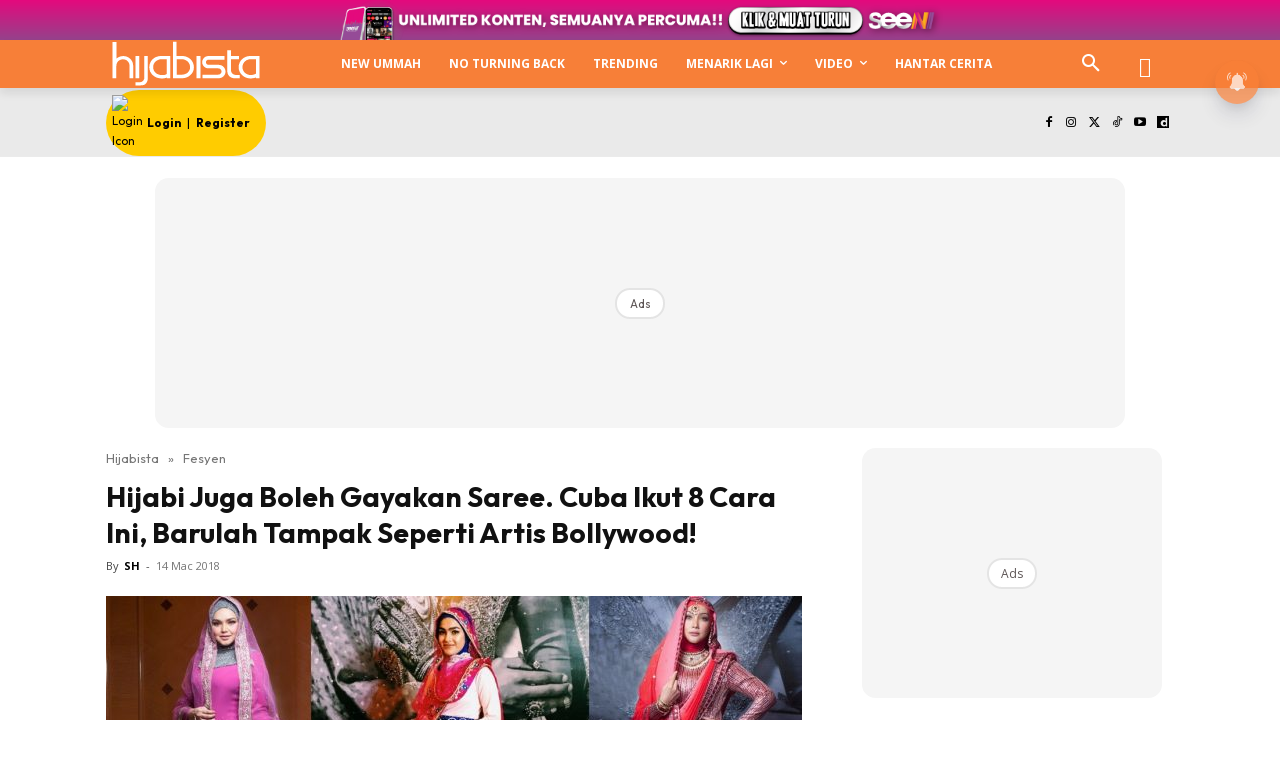

--- FILE ---
content_type: text/html; charset=utf-8
request_url: https://www.google.com/recaptcha/api2/aframe
body_size: 183
content:
<!DOCTYPE HTML><html><head><meta http-equiv="content-type" content="text/html; charset=UTF-8"></head><body><script nonce="gfS8X7MAVtXmdTXTeY4HuQ">/** Anti-fraud and anti-abuse applications only. See google.com/recaptcha */ try{var clients={'sodar':'https://pagead2.googlesyndication.com/pagead/sodar?'};window.addEventListener("message",function(a){try{if(a.source===window.parent){var b=JSON.parse(a.data);var c=clients[b['id']];if(c){var d=document.createElement('img');d.src=c+b['params']+'&rc='+(localStorage.getItem("rc::a")?sessionStorage.getItem("rc::b"):"");window.document.body.appendChild(d);sessionStorage.setItem("rc::e",parseInt(sessionStorage.getItem("rc::e")||0)+1);localStorage.setItem("rc::h",'1768659478797');}}}catch(b){}});window.parent.postMessage("_grecaptcha_ready", "*");}catch(b){}</script></body></html>

--- FILE ---
content_type: application/javascript; charset=utf-8
request_url: https://fundingchoicesmessages.google.com/f/AGSKWxUMgJtr-Rdff-dE8v6QvUsddXCMB5gVqfUF_exvM3qmX72jGhGW2Vpkp9jJNwF8-llRCawb0JrPMeitgJOtaoXJD5Wez0qKwHxouUOLGyDSqMqdKeRSntmk8NU5FMPRB5XCgIdj0x01DZbTUwDqLtfJmw0pERStUEVE1FJ4q7o6fJNWy52UCDSIq_0l/_/pop_adfy./mad.aspx?/j/ads.js/owa.MessageAdList._adtech-
body_size: -1293
content:
window['0f891029-7ce5-4ec9-a902-61724a9ecfad'] = true;

--- FILE ---
content_type: image/svg+xml
request_url: https://cdn.hijabista.com.my/2021/09/Hijabista-logo-v3.svg
body_size: 796
content:
<svg id="Layer_1" data-name="Layer 1" xmlns="http://www.w3.org/2000/svg" viewBox="0 0 55 16.25"><defs><style>.cls-1{fill:#ff5f00;}</style></defs><title>Hijabista-logods</title><path class="cls-1" d="M6.32,14.06H7.68V9.36A3.39,3.39,0,0,0,6.6,6.84,3.61,3.61,0,0,0,4,5.79a3.57,3.57,0,0,0-1.38.26,5.58,5.58,0,0,0-1.17.7V.56H0v7.6H0v5.9H1.4V9.43a2.33,2.33,0,0,1,.69-1.72A2.4,2.4,0,0,1,3.86,7,2.38,2.38,0,0,1,6.32,9.43Zm2.26,0H10V5.8H8.58Zm4.09,1.7a2.61,2.61,0,0,0,.5-1.55V5.8H11.83V14a1.37,1.37,0,0,1-.33.85,2.25,2.25,0,0,1-1.9.7h-1v1.17a22.14,22.14,0,0,0,2.73-.12,2,2,0,0,0,1.36-.87M29,9.93a2.57,2.57,0,0,1-.89,2,3.27,3.27,0,0,1-2.22.78H24V7h1.86a3.16,3.16,0,0,1,2.24.85A2.76,2.76,0,0,1,29,9.93m-8.74.51v2h0a3.11,3.11,0,0,1-2,.39A3.46,3.46,0,0,1,16.06,12a2.73,2.73,0,0,1-.91-2.1,2.74,2.74,0,0,1,.92-2.1A3.2,3.2,0,0,1,18.31,7h1.91v3.48Zm10.19-.51A4,4,0,0,0,29.93,8a4,4,0,0,0-1.61-1.64A4.66,4.66,0,0,0,26,5.79H23.94V.5H22.58V14.06h3.36a4.55,4.55,0,0,0,3.17-1.18,3.8,3.8,0,0,0,1.32-3M21.57,8.42h0V5.78H18.14a4.64,4.64,0,0,0-2.31.58A4,4,0,0,0,14.21,8a4.08,4.08,0,0,0-.48,1.92,3.87,3.87,0,0,0,1.32,3,4.79,4.79,0,0,0,3.17,1.21,4.35,4.35,0,0,0,2-.34h0v.28h1.34V8.42Zm9.86,5.63h1.4V5.78h-1.4Zm10.81-2.5a2.39,2.39,0,0,0-.34-1.24,2.47,2.47,0,0,0-2.31-1.25H36a1,1,0,0,1-.73-.28.92.92,0,0,1-.3-.69.9.9,0,0,1,.3-.68A1,1,0,0,1,36,7.13H41.9V5.8h-6a2.35,2.35,0,0,0-1.69.67,2.2,2.2,0,0,0-.37,2.77,2.27,2.27,0,0,0,2.08,1.12h3.57a1.25,1.25,0,0,1,.89.34,1.13,1.13,0,0,1,0,1.66,1.29,1.29,0,0,1-.88.34H33.61v1.37H39.5a2.78,2.78,0,0,0,1.93-.7,2.31,2.31,0,0,0,.81-1.82m2-4.53h3V5.79h-3V3.61H42.93v7.88a2.53,2.53,0,0,0,1.88,2.44,5,5,0,0,0,.9.15h1.84v-1.2h-1a2.23,2.23,0,0,1-1.9-.72,2,2,0,0,1-.23-.5,1.9,1.9,0,0,1-.12-.54V7Zm9.37,5.29h0a3.8,3.8,0,0,1-1.95.54A3.16,3.16,0,0,1,49.48,12a2.73,2.73,0,0,1-.91-2.1,2.74,2.74,0,0,1,.92-2.1A3.2,3.2,0,0,1,51.73,7h1.91v5.34ZM55,14.06V5.78H51.57a4.64,4.64,0,0,0-2.31.58A4,4,0,0,0,47.64,8a4.08,4.08,0,0,0-.48,1.92,3.87,3.87,0,0,0,1.32,3,4.5,4.5,0,0,0,3.17,1.21,7.9,7.9,0,0,0,2-.36h0v.3Z" transform="translate(0 -0.5)"/></svg>